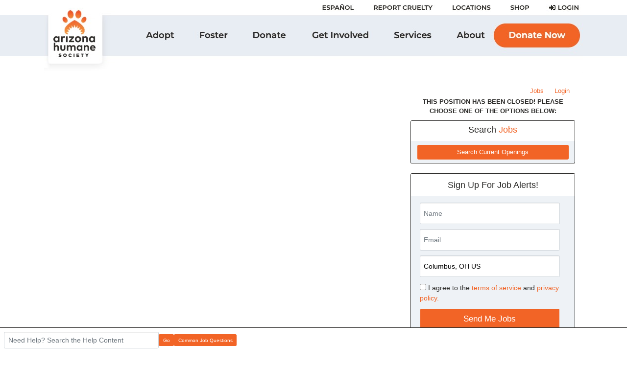

--- FILE ---
content_type: text/css
request_url: https://azhumane.applicantpro.com/styles/awesomer.css?ver=1.1.46678
body_size: 4160
content:
@font-face {
  font-family: 'awesomer';
  src: url('/fonts/awesomer.eot?64084197');
  src: url('/fonts/awesomer.eot?64084197#iefix') format('embedded-opentype'),
       url('/fonts/awesomer.woff2?64084197') format('woff2'),
       url('/fonts/awesomer.woff?64084197') format('woff'),
       url('/fonts/awesomer.ttf?64084197') format('truetype'),
       url('/fonts/awesomer.svg?64084197#awesomer') format('svg');
  font-weight: normal;
  font-style: normal;
}
/* Chrome hack: SVG is rendered more smooth in Windozze. 100% magic, uncomment if you need it. */
/* Note, that will break hinting! In other OS-es font will be not as sharp as it could be */
/*
@media screen and (-webkit-min-device-pixel-ratio:0) {
  @font-face {
    font-family: 'awesomer';
    src: url('/fonts/awesomer.svg?34956126#awesomer') format('svg');
  }
}
*/
 
 [class^="fa-"]:before, [class*=" fa-"]:before {
  font-family: "awesomer";
  font-style: normal;
  font-weight: normal;
  speak: none;
 
  display: inline-block;
  text-decoration: inherit;
  width: 1em;
  margin-right: .2em;
  text-align: center;
  /* opacity: .8; */
 
  /* For safety - reset parent styles, that can break glyph codes*/
  font-variant: normal;
  text-transform: none;
 
  /* fix buttons height, for twitter bootstrap */
  line-height: 1em;
 
  /* Animation center compensation - margins should be symmetric */
  /* remove if not needed */
  margin-left: .2em;
 
  /* you can be more comfortable with increased icons size */
  /* font-size: 120%; */
 
  /* Font smoothing. That was taken from TWBS */
  -webkit-font-smoothing: antialiased;
  -moz-osx-font-smoothing: grayscale;
 
  /* Uncomment for 3D effect */
  /* text-shadow: 1px 1px 1px rgba(127, 127, 127, 0.3); */
}
 
.fa-search:before { content: '\e800'; }
.fa-star:before { content: '\e801'; }
.fa-star-empty:before { content: '\e802'; }
.fa-user:before { content: '\e803'; }
.fa-star-half-alt:before { content: '\e804'; }
.fa-users:before { content: '\e805'; }
.fa-plus-squared:before { content: '\e806'; }
.fa-ok:before { content: '\e807'; }
.fa-cancel:before { content: '\e808'; }
.fa-help-circled:before { content: '\e809'; }
.fa-home:before { content: '\e80a'; }
.fa-tag:before { content: '\e80b'; }
.fa-tags:before { content: '\e80c'; }
.fa-bookmark:before { content: '\e80d'; }
.fa-flag:before { content: '\e80e'; }
.fa-pencil:before { content: '\e80f'; }
.fa-print:before { content: '\e810'; }
.fa-trash:before { content: '\e811'; }
.fa-cog-alt:before { content: '\e812'; }
.fa-doc-text:before { content: '\e813'; }
.fa-calendar:before { content: '\e814'; }
.fa-lightbulb:before { content: '\e815'; }
.fa-angle-left:before { content: '\e816'; }
.fa-angle-right:before { content: '\e817'; }
.fa-angle-double-left:before { content: '\e818'; }
.fa-angle-double-right:before { content: '\e819'; }
.fa-signal:before { content: '\e81a'; }
.fa-edit:before { content: '\e81b'; }
.fa-right-circled2:before { content: '\e81c'; }
.fa-clock:before { content: '\e81d'; }
.fa-th-list:before { content: '\e81e'; }
.fa-info-circled:before { content: '\e81f'; }
.fa-menu:before { content: '\e820'; }
.fa-attention:before { content: '\e821'; }
.fa-retweet:before { content: '\e822'; }
.fa-wrench:before { content: '\e823'; }
.fa-filter:before { content: '\e824'; }
.fa-sitemap:before { content: '\e825'; }
.fa-gauge:before { content: '\e826'; }
.fa-credit-card:before { content: '\e827'; }
.fa-chart-bar:before { content: '\e828'; }
.fa-logout:before { content: '\e829'; }
.fa-download:before { content: '\e82a'; }
.fa-upload:before { content: '\e82b'; }
.fa-cancel-circled:before { content: '\e82c'; }
.fa-ok-circled:before { content: '\e82d'; }
.fa-picture:before, .fa-picture-o:before { content: '\e82e'; }
.fa-mail:before { content: '\e82f'; }
.fa-cog:before { content: '\e830'; }
.fa-left-circled2:before { content: '\e831'; }
.fa-info:before { content: '\e832'; }
.fa-bullseye:before { content: '\e833'; }
.fa-wheelchair:before { content: '\e834'; }
.fa-user-md:before { content: '\e835'; }
.fa-ambulance:before { content: '\e836'; }
.fa-dollar:before { content: '\e837'; }
.fa-magic:before { content: '\e838'; }
.fa-building:before { content: '\e839'; }
.fa-globe-1:before { content: '\e83a'; }
.fa-docs:before { content: '\e83b'; }
.fa-folder-empty:before { content: '\e83c'; }
.fa-folder-open-empty:before { content: '\e83d'; }
.fa-link-ext:before { content: '\e83e'; }
.fa-th:before { content: '\e83f'; }
.fa-th-large:before { content: '\e840'; }
.fa-heart-empty:before { content: '\e841'; }
.fa-heart:before { content: '\e842'; }
.fa-male:before { content: '\e843'; }
.fa-female:before { content: '\e844'; }
.fa-camera-alt:before { content: '\e845'; }
.fa-plus:before { content: '\e846'; }
.fa-export:before { content: '\e847'; }
.fa-chat-empty:before { content: '\e848'; }
.fa-comment-empty:before { content: '\e849'; }
.fa-bell:before { content: '\e84a'; }
.fa-compass:before { content: '\e84b'; }
.fa-direction:before { content: '\e84c'; }
.fa-login:before { content: '\e84d'; }
.fa-down-dir:before { content: '\e84e'; }
.fa-block:before { content: '\e84f'; }
.fa-down-big:before { content: '\e850'; }
.fa-left-big:before { content: '\e851'; }
.fa-right-big:before { content: '\e852'; }
.fa-up-big:before { content: '\e853'; }
.fa-leaf:before { content: '\e854'; }
.fa-target:before { content: '\e855'; }
.fa-arrows-cw:before { content: '\e856'; }
.fa-inbox:before { content: '\e857'; }
.fa-floppy:before { content: '\e858'; }
.fa-road:before { content: '\e859'; }
.fa-off:before { content: '\e85a'; }
.fa-suitcase:before { content: '\e85b'; }
.fa-paste:before { content: '\e85c'; }
.fa-phone:before { content: '\e85d'; }
.fa-lock-open-alt:before { content: '\e85e'; }
.fa-lock:before { content: '\e85f'; }
.fa-attach:before { content: '\e860'; }
.fa-help:before { content: '\e861'; }
.fa-pin:before { content: '\e862'; }
.fa-share:before { content: '\e863'; }
.fa-keyboard:before { content: '\e864'; }
.fa-location:before { content: '\e865'; }
.fa-box:before { content: '\e866'; }
.fa-sliders:before { content: '\e867'; }
.fa-fax:before { content: '\e868'; }
.fa-scissors:before { content: '\e869'; }
.fa-bug:before { content: '\e86a'; }
.fa-megaphone:before { content: '\e86b'; }
.fa-fork:before { content: '\e86c'; }
.fa-truck:before { content: '\e86d'; }
.fa-cab:before { content: '\e86e'; }
.fa-beaker:before { content: '\e86f'; }
.fa-shield:before { content: '\e870'; }
.fa-extinguisher:before { content: '\e871'; }
.fa-puzzle:before { content: '\e872'; }
.fa-graduation-cap:before { content: '\e873'; }
.fa-bell-off-empty:before { content: '\e874'; }
.fa-up-dir:before { content: '\e875'; }
.fa-user-plus:before { content: '\e876'; }
.fa-child:before { content: '\e877'; }
.fa-minus-squared:before { content: '\e878'; }
.fa-minus:before { content: '\e879'; }
.fa-minus-circled:before { content: '\e87a'; }
.fa-lock-open:before { content: '\e87b'; }
.fa-thumbs-up:before { content: '\e87c'; }
.fa-thumbs-down:before { content: '\e87d'; }
.fa-left-dir:before { content: '\e87e'; }
.fa-right-dir:before { content: '\e87f'; }
.fa-down-open:before { content: '\e880'; }
.fa-left-open:before { content: '\e881'; }
.fa-right-open:before { content: '\e882'; }
.fa-up-open:before { content: '\e883'; }
.fa-paper-plane-empty:before { content: '\e884'; }
.fa-chart-pie:before { content: '\e885'; }
.fa-chart-line:before { content: '\e886'; }
.fa-chart-area:before { content: '\e887'; }
.fa-medkit:before { content: '\e888'; }
.fa-heartbeat:before { content: '\e889'; }
.fa-smile:before { content: '\e88a'; }
.fa-frown:before { content: '\e88b'; }
.fa-meh:before { content: '\e88c'; }
.fa-cube:before { content: '\e88d'; }
.fa-cubes:before { content: '\e88e'; }
.fa-recycle:before { content: '\e88f'; }
.fa-lifebuoy:before { content: '\e890'; }
.fa-plug:before { content: '\e891'; }
.fa-calc:before { content: '\e892'; }
.fa-cc-stripe:before { content: '\e893'; }
.fa-cc-paypal:before { content: '\e894'; }
.fa-cc-visa:before { content: '\e895'; }
.fa-cc-mastercard:before { content: '\e896'; }
.fa-cc-discover:before { content: '\e897'; }
.fa-cc-amex:before { content: '\e898'; }
.fa-android:before { content: '\e899'; }
.fa-apple:before { content: '\e89a'; }
.fa-dropbox:before { content: '\e89b'; }
.fa-facebook-squared:before { content: '\e89c'; }
.fa-instagram:before { content: '\e89d'; }
.fa-linkedin-squared:before { content: '\e89e'; }
.fa-linkedin:before { content: '\e89f'; }
.fa-twitter:before { content: '\e8a0'; }
.fa-twitter-squared:before { content: '\e8a1'; }
.fa-facebook:before { content: '\e8a2'; }
.fa-windows:before { content: '\e8a3'; }
.fa-youtube:before { content: '\e8a4'; }
.fa-youtube-squared:before { content: '\e8a5'; }
.fa-youtube-play:before { content: '\e8a6'; }
.fa-font:before { content: '\e8a7'; }
.fa-bold:before { content: '\e8a8'; }
.fa-italic:before { content: '\e8a9'; }
.fa-text-height:before { content: '\e8aa'; }
.fa-text-width:before { content: '\e8ab'; }
.fa-align-left:before { content: '\e8ac'; }
.fa-align-center:before { content: '\e8ad'; }
.fa-align-right:before { content: '\e8ae'; }
.fa-align-justify:before { content: '\e8af'; }
.fa-list:before { content: '\e8b0'; }
.fa-indent-left:before { content: '\e8b1'; }
.fa-indent-right:before { content: '\e8b2'; }
.fa-list-alt:before { content: '\e8b3'; }
.fa-book:before { content: '\e8b4'; }
.fa-camera:before { content: '\e8b5'; }
.fa-eye-off:before { content: '\e8b6'; }
.fa-eye:before { content: '\e8b7'; }
.fa-forward:before { content: '\e8b8'; }
.fa-link:before { content: '\e8b9'; }
.fa-ccw:before { content: '\e8ba'; }
.fa-cw:before { content: '\e8bb'; }
.fa-down-circled2:before { content: '\e8bc'; }
.fa-up-circled2:before { content: '\e8bd'; }
.fa-attention-circled:before { content: '\e8be'; }
.fa-ok-circled2:before { content: '\e8bf'; }
.fa-comment:before { content: '\e8c0'; }
.fa-chat:before { content: '\e8c1'; }
.fa-basket:before { content: '\e8c2'; }
.fa-headphones:before { content: '\e8c3'; }
.fa-doc:before { content: '\e8c4'; }
.fa-cancel-circled2:before { content: '\e8c5'; }
.fa-plus-circled:before { content: '\e8c6'; }
.fa-star-half:before { content: '\e8c7'; }
.fa-videocam:before { content: '\e8c8'; }
.fa-video:before { content: '\e8c9'; }
.fa-music:before { content: '\e8ca'; }
.fa-cloud:before { content: '\e8cb'; }
.fa-flash:before { content: '\e8cc'; }
.fa-umbrella:before { content: '\e8cd'; }
.fa-flight:before { content: '\e8ce'; }
.fa-briefcase:before { content: '\e8cf'; }
.fa-barcode:before { content: '\e8d0'; }
.fa-qrcode:before { content: '\e8d1'; }
.fa-adjust:before { content: '\e8d2'; }
.fa-tint:before { content: '\e8d3'; }
.fa-check:before { content: '\e8d4'; }
.fa-asterisk:before { content: '\e8d5'; }
.fa-gift:before { content: '\e8d6'; }
.fa-fire:before { content: '\e8d7'; }
.fa-magnet:before { content: '\e8d8'; }
.fa-key:before { content: '\e8d9'; }
.fa-hammer:before { content: '\e8da'; }
.fa-lemon:before { content: '\e8db'; }
.fa-resize-full:before { content: '\e8dc'; }
.fa-resize-small:before { content: '\e8dd'; }
.fa-down-open-1:before { content: '\e8de'; }
.fa-left-open-1:before { content: '\e8df'; }
.fa-right-open-1:before { content: '\e8e0'; }
.fa-up-open-1:before { content: '\e8e1'; }
.fa-down-open-mini:before { content: '\e8e2'; }
.fa-left-open-mini:before { content: '\e8e3'; }
.fa-right-open-mini:before { content: '\e8e4'; }
.fa-up-open-mini:before { content: '\e8e5'; }
.fa-down-open-big:before { content: '\e8e6'; }
.fa-left-open-big:before { content: '\e8e7'; }
.fa-right-open-big:before { content: '\e8e8'; }
.fa-up-open-big:before { content: '\e8e9'; }
.fa-down:before { content: '\e8ea'; }
.fa-left:before { content: '\e8eb'; }
.fa-right:before { content: '\e8ec'; }
.fa-up:before { content: '\e8ed'; }
.fa-down-dir-1:before { content: '\e8ee'; }
.fa-left-dir-1:before { content: '\e8ef'; }
.fa-right-dir-1:before { content: '\e8f0'; }
.fa-up-dir-1:before { content: '\e8f1'; }
.fa-down-bold:before { content: '\e8f2'; }
.fa-left-bold:before { content: '\e8f3'; }
.fa-right-bold:before { content: '\e8f4'; }
.fa-up-bold:before { content: '\e8f5'; }
.fa-down-thin:before { content: '\e8f6'; }
.fa-left-thin:before { content: '\e8f7'; }
.fa-right-thin:before { content: '\e8f8'; }
.fa-up-thin:before { content: '\e8f9'; }
.fa-progress-0:before { content: '\e8fa'; }
.fa-progress-1:before { content: '\e8fb'; }
.fa-progress-2:before { content: '\e8fc'; }
.fa-progress-3:before { content: '\e8fd'; }
.fa-check-empty:before { content: '\f096'; }
.fa-bookmark-empty:before { content: '\f097'; }
.fa-github-circled:before { content: '\f09b'; }
.fa-rss:before { content: '\f09e'; }
.fa-hdd:before { content: '\f0a0'; }
.fa-certificate:before { content: '\f0a3'; }
.fa-tasks:before { content: '\f0ae'; }
.fa-blank:before { content: '\f0c8'; }
.fa-list-bullet:before, .fa-list-ul:before { content: '\f0ca'; }
.fa-list-numbered:before, .fa-list-ol:before { content: '\f0cb'; }
.fa-strike:before, .fa-strikethrough:before { content: '\f0cc'; }
.fa-underline:before { content: '\f0cd'; }
.fa-table:before { content: '\f0ce'; }
.fa-pinterest-circled:before { content: '\f0d2'; }
.fa-pinterest-squared:before { content: '\f0d3'; }
.fa-gplus-squared:before { content: '\f0d4'; }
.fa-gplus:before { content: '\f0d5'; }
.fa-columns:before { content: '\f0db'; }
.fa-sort:before { content: '\f0dc'; }
.fa-sort-down:before { content: '\f0dd'; }
.fa-sort-up:before { content: '\f0de'; }
.fa-mail-alt:before { content: '\f0e0'; }
.fa-download-cloud:before { content: '\f0ed'; }
.fa-upload-cloud:before { content: '\f0ee'; }
.fa-stethoscope:before { content: '\f0f1'; }
.fa-bell-alt:before { content: '\f0f3'; }
.fa-coffee:before { content: '\f0f4'; }
.fa-food:before { content: '\f0f5'; }
.fa-hospital:before { content: '\f0f8'; }
.fa-fighter-jet:before { content: '\f0fb'; }
.fa-beer:before { content: '\f0fc'; }
.fa-h-sigh:before { content: '\f0fd'; }
.fa-desktop:before { content: '\f108'; }
.fa-laptop:before { content: '\f109'; }
.fa-tablet:before { content: '\f10a'; }
.fa-mobile:before { content: '\f10b'; }
.fa-circle-empty:before { content: '\f10c'; }
.fa-quote-left:before { content: '\f10d'; }
.fa-quote-right:before { content: '\f10e'; }
.fa-circle:before { content: '\f111'; }
.fa-reply:before { content: '\f112'; }
.fa-github:before { content: '\f113'; }
.fa-gamepad:before { content: '\f11b'; }
.fa-flag-empty:before { content: '\f11d'; }
.fa-flag-checkered:before { content: '\f11e'; }
.fa-terminal:before { content: '\f120'; }
.fa-code:before { content: '\f121'; }
.fa-reply-all:before { content: '\f122'; }
.fa-crop:before { content: '\f125'; }
.fa-unlink:before { content: '\f127'; }
.fa-attention-alt:before { content: '\f12a'; }
.fa-superscript:before { content: '\f12b'; }
.fa-subscript:before { content: '\f12c'; }
.fa-eraser:before { content: '\f12d'; }
.fa-mic:before { content: '\f130'; }
.fa-mute:before { content: '\f131'; }
.fa-calendar-empty:before { content: '\f133'; }
.fa-rocket:before { content: '\f135'; }
.fa-anchor:before { content: '\f13d'; }
.fa-ellipsis:before { content: '\f141'; }
.fa-ellipsis-vert:before { content: '\f142'; }
.fa-rss-squared:before { content: '\f143'; }
.fa-ticket:before { content: '\f145'; }
.fa-minus-squared-alt:before { content: '\f147'; }
.fa-ok-squared:before { content: '\f14a'; }
.fa-pencil-squared:before { content: '\f14b'; }
.fa-link-ext-alt:before { content: '\f14c'; }
.fa-export-alt:before { content: '\f14d'; }
.fa-sort-name-up:before { content: '\f15d'; }
.fa-sort-name-down:before { content: '\f15e'; }
.fa-sort-alt-up:before { content: '\f160'; }
.fa-sort-alt-down:before { content: '\f161'; }
.fa-sort-number-up:before { content: '\f162'; }
.fa-sort-number-down:before { content: '\f163'; }
.fa-stackoverflow:before { content: '\f16c'; }
.fa-adn:before { content: '\f170'; }
.fa-linux:before { content: '\f17c'; }
.fa-sun:before { content: '\f185'; }
.fa-moon:before { content: '\f186'; }
.fa-dot-circled:before { content: '\f192'; }
.fa-plus-squared-alt:before { content: '\f196'; }
.fa-space-shuttle:before { content: '\f197'; }
.fa-bank:before { content: '\f19c'; }
.fa-google:before { content: '\f1a0'; }
.fa-language:before { content: '\f1ab'; }
.fa-paw:before { content: '\f1b0'; }
.fa-spoon:before { content: '\f1b1'; }
.fa-tree:before { content: '\f1bb'; }
.fa-database:before { content: '\f1c0'; }
.fa-file-pdf:before { content: '\f1c1'; }
.fa-file-word:before { content: '\f1c2'; }
.fa-file-excel:before { content: '\f1c3'; }
.fa-file-powerpoint:before { content: '\f1c4'; }
.fa-file-image:before { content: '\f1c5'; }
.fa-file-audio:before { content: '\f1c7'; }
.fa-file-video:before { content: '\f1c8'; }
.fa-file-code:before { content: '\f1c9'; }
.fa-circle-notch:before { content: '\f1ce'; }
.fa-rebel:before { content: '\f1d0'; }
.fa-empire:before { content: '\f1d1'; }
.fa-git-squared:before { content: '\f1d2'; }
.fa-git:before { content: '\f1d3'; }
.fa-paper-plane:before { content: '\f1d8'; }
.fa-history:before { content: '\f1da'; }
.fa-circle-thin:before { content: '\f1db'; }
.fa-header:before { content: '\f1dc'; }
.fa-paragraph:before { content: '\f1dd'; }
.fa-share-squared:before { content: '\f1e1'; }
.fa-bomb:before { content: '\f1e2'; }
.fa-soccer-ball:before { content: '\f1e3'; }
.fa-tty:before { content: '\f1e4'; }
.fa-binoculars:before { content: '\f1e5'; }
.fa-newspaper:before { content: '\f1ea'; }
.fa-wifi:before { content: '\f1eb'; }
.fa-bell-off:before { content: '\f1f6'; }
.fa-trash-1:before { content: '\f1f8'; }
.fa-copyright:before { content: '\f1f9'; }
.fa-at:before { content: '\f1fa'; }
.fa-eyedropper:before { content: '\f1fb'; }
.fa-brush:before { content: '\f1fc'; }
.fa-birthday:before { content: '\f1fd'; }
.fa-toggle-off:before { content: '\f204'; }
.fa-toggle-on:before { content: '\f205'; }
.fa-bicycle:before { content: '\f206'; }
.fa-cc:before { content: '\f20a'; }
.fa-cart-plus:before { content: '\f217'; }
.fa-cart-arrow-down:before { content: '\f218'; }
.fa-diamond:before { content: '\f219'; }
.fa-user-secret:before { content: '\f21b'; }
.fa-street-view:before { content: '\f21d'; }
.fa-genderless:before { content: '\f22d'; }
.fa-facebook-official:before { content: '\f230'; }
.fa-pinterest:before { content: '\f231'; }
.fa-server:before { content: '\f233'; }
.fa-user-times:before { content: '\f235'; }
.fa-bed:before { content: '\f236'; }
.fa-battery-4:before { content: '\f240'; }
.fa-battery-3:before { content: '\f241'; }
.fa-battery-2:before { content: '\f242'; }
.fa-battery-1:before { content: '\f243'; }
.fa-battery-0:before { content: '\f244'; }
.fa-mouse-pointer:before { content: '\f245'; }
.fa-i-cursor:before { content: '\f246'; }
.fa-object-group:before { content: '\f247'; }
.fa-object-ungroup:before { content: '\f248'; }
.fa-sticky-note:before { content: '\f249'; }
.fa-sticky-note-o:before { content: '\f24a'; }
.fa-clone:before { content: '\f24d'; }
.fa-balance-scale:before { content: '\f24e'; }
.fa-hourglass-o:before { content: '\f250'; }
.fa-hourglass-1:before { content: '\f251'; }
.fa-hourglass-2:before { content: '\f252'; }
.fa-hourglass-3:before { content: '\f253'; }
.fa-hourglass:before { content: '\f254'; }
.fa-hand-grab-o:before { content: '\f255'; }
.fa-hand-paper-o:before { content: '\f256'; }
.fa-hand-scissors-o:before { content: '\f257'; }
.fa-hand-pointer-o:before { content: '\f25a'; }
.fa-hand-peace-o:before { content: '\f25b'; }
.fa-trademark:before { content: '\f25c'; }
.fa-chrome:before { content: '\f268'; }
.fa-firefox:before { content: '\f269'; }
.fa-opera:before { content: '\f26a'; }
.fa-internet-explorer:before { content: '\f26b'; }
.fa-television:before { content: '\f26c'; }
.fa-calendar-plus-o:before { content: '\f271'; }
.fa-calendar-minus-o:before { content: '\f272'; }
.fa-calendar-times-o:before { content: '\f273'; }
.fa-calendar-check-o:before { content: '\f274'; }
.fa-industry:before { content: '\f275'; }
.fa-map-pin:before { content: '\f276'; }
.fa-map-signs:before { content: '\f277'; }
.fa-map-o:before { content: '\f278'; }
.fa-map:before { content: '\f279'; }
.fa-commenting:before { content: '\f27a'; }
.fa-commenting-o:before { content: '\f27b'; }
.fa-edge:before { content: '\f282'; }
.fa-credit-card-alt:before { content: '\f283'; }
.fa-modx:before { content: '\f285'; }
.fa-fort-awesome:before { content: '\f286'; }
.fa-usb:before { content: '\f287'; }
.fa-shopping-bag:before { content: '\f290'; }
.fa-shopping-basket:before { content: '\f291'; }
.fa-hashtag:before { content: '\f292'; }
.fa-bluetooth:before { content: '\f293'; }
.fa-bluetooth-b:before { content: '\f294'; }
.fa-percent:before { content: '\f295'; }
.fa-question-circle-o:before { content: '\f29c'; }
.fa-volume-control-phone:before { content: '\f2a0'; }
.fa-braille:before { content: '\f2a1'; }
.fa-assistive-listening-systems:before { content: '\f2a2'; }
.fa-american-sign-language-interpreting:before { content: '\f2a3'; }
.fa-asl-interpreting:before { content: '\f2a4'; }
.fa-google-plus-circle:before { content: '\f2b3'; }
.fa-font-awesome:before { content: '\f2b4'; }
.fa-handshake-o:before { content: '\f2b5'; }
.fa-envelope-open:before { content: '\f2b6'; }
.fa-envelope-open-o:before { content: '\f2b7'; }
.fa-address-book:before { content: '\f2b9'; }
.fa-address-book-o:before { content: '\f2ba'; }
.fa-address-card:before { content: '\f2bb'; }
.fa-address-card-o:before { content: '\f2bc'; }
.fa-user-circle:before { content: '\f2bd'; }
.fa-user-circle-o:before { content: '\f2be'; }
.fa-user-o:before { content: '\f2c0'; }
.fa-id-badge:before { content: '\f2c1'; }
.fa-id-card:before { content: '\f2c2'; }
.fa-id-card-o:before { content: '\f2c3'; }
.fa-thermometer:before { content: '\f2c7'; }
.fa-thermometer-3:before { content: '\f2c8'; }
.fa-thermometer-2:before { content: '\f2c9'; }
.fa-thermometer-quarter:before { content: '\f2ca'; }
.fa-thermometer-0:before { content: '\f2cb'; }
.fa-shower:before { content: '\f2cc'; }
.fa-bath:before { content: '\f2cd'; }
.fa-podcast:before { content: '\f2ce'; }
.fa-window-maximize:before { content: '\f2d0'; }
.fa-window-minimize:before { content: '\f2d1'; }
.fa-window-restore:before { content: '\f2d2'; }
.fa-window-close:before { content: '\f2d3'; }
.fa-window-close-o:before { content: '\f2d4'; }
.fa-bandcamp:before { content: '\f2d5'; }
.fa-microchip:before { content: '\f2db'; }
.fa-snowflake-o:before { content: '\f2dc'; }
.fa-superpowers:before { content: '\f2dd'; }
.fa-arrow-combo:before { content: '\e8fe'; }
.fa-doc-inv:before { content: '\f15b'; }
.fa-doc-text-inv:before { content: '\f15c'; }
.fa-envelope-closed:before {content: '\f0e0'; }
.fa-store:before {content: '\f54e'; }

--- FILE ---
content_type: text/javascript
request_url: https://azhumane.applicantpro.com/js/web-components/CtaChatBubbleResumeUpload-97599009.js
body_size: 1596
content:
import "./date-4d146648.js";
import { u as S, a as U, _ as T } from "./public-career-site-5f86f8f8.js";
import "./htmlSafe-1151bbec.js";
import { c as I } from "./CtaChatBubble-3230c99d.js";
import { A } from "./ApIcon-c0d87171.js";
import { F as G } from "./FileUpload-33bbf334.js";
import { a as M } from "./ChatToApply-940b58e5.js";
const P = {
  ...I
}, H = {
  width: 24,
  height: 24,
  body: '<path fill="currentColor" d="M9 10v6h6v-6h4l-7-7l-7 7h4m3-4.2L14.2 8H13v6h-2V8H9.8L12 5.8M19 18H5v2h14v-2Z"/>'
}, O = H, j = window.Vue.mergeDefaults, L = window.Vue.defineComponent, J = window.Vue.unref, u = window.Vue.openBlock, w = window.Vue.createBlock, C = window.Vue.createCommentVNode, _ = window.Vue.resolveComponent, c = window.Vue.createElementVNode, W = window.Vue.toDisplayString, h = window.Vue.withCtx, y = window.Vue.createVNode, g = window.Vue.createTextVNode, V = window.Vue.createElementBlock, z = { class: "do-not-remove-this-div" }, K = { class: "pt2" }, X = { style: { visibility: "hidden", height: "0px" } }, Z = {
  key: 1,
  class: "mt2 pt2 bdt1"
}, q = window.Vue.computed, Q = window.Vue.inject, s = window.Vue.ref, Y = /* @__PURE__ */ L({
  __name: "CtaChatBubbleResumeUpload",
  props: /* @__PURE__ */ j({
    componentName: {},
    data: {},
    autoAdvance: { type: Boolean },
    messageIndex: {},
    applicationState: {},
    isCurrentMessage: { type: Boolean },
    goToNextMessage: { type: Function },
    setApplicationStatus: { type: Function },
    setApplicationSectionValidity: { type: Function }
  }, P),
  setup(k) {
    const x = k, N = S(), n = U(), o = Q(M), b = s("No File Chosen"), r = s(!1), m = s(!1), t = s(!1), f = s(!1), d = s(!1);
    (o.value.resumeFile ?? null) !== null && (o.value.resumeFile.fileName ?? null) !== null && (o.value.resumeFile.fileData ?? null) !== null && o.value.resumeFile;
    const B = q(() => !d.value && !t.value);
    function F(a) {
      D(a);
    }
    async function D(a) {
      if (t.value) {
        n.toastError("Please wait for the current upload to finish.");
        return;
      }
      if (r.value = !1, f.value = !1, b.value = a.fileName || "No File Chosen", o.value.resumeFile = a, d.value) {
        t.value = !0, setTimeout(() => {
          n.toastSuccess("Resume uploaded!"), m.value = !0, t.value = !1;
        }, 3e3);
        return;
      }
      t.value = !0;
      const e = setTimeout(() => {
        m.value || (n.toastError("The resume upload is taking longer than expected. We will skip it for now and alert you if it is successful.", 10), f.value = !0, v());
      }, 15e3), i = await N.post("/core/chat-to-apply/parse-resume", {
        file: a.fileData,
        fileName: a.fileName
      });
      if (f.value || clearTimeout(e), i.success === !1) {
        n.toastError(i.message), t.value = !1;
        return;
      }
      if (n.toastSuccess("Resume uploaded!"), !d.value) {
        const p = i.data;
        for (const l in p)
          l in o.value.basicInfo && (o.value.basicInfo[l] = p[l]);
      }
      t.value = !1, r.value = !1, m.value = !0, v();
    }
    function R() {
      document.getElementById("file-upload")?.click();
    }
    function E() {
      o.value.resumeFile = null, r.value = !0, v();
    }
    function v() {
      d.value = !0, x.goToNextMessage();
    }
    return (a, e) => {
      const i = _("w-progress"), p = _("w-flex"), l = _("w-button");
      return u(), V("div", z, [
        y(p, {
          column: "",
          class: "px2 py1 align-center"
        }, {
          default: h(() => [
            t.value ? (u(), w(i, {
              key: 1,
              class: "ma1",
              circle: "",
              color: "accent"
            })) : (u(), w(A, {
              key: 0,
              id: "file-upload-icon",
              icon: J(O),
              xl: "",
              width: "30px",
              color: "accent",
              class: "bd4 bdrsm my2"
            }, null, 8, ["icon"])),
            e[0] || (e[0] = c("h3", null, [
              c("b", null, "Upload Resume")
            ], -1)),
            e[1] || (e[1] = c("div", { class: "caption size--xs" }, "PDF, DOCX, DOC, JPG, JPEG, PNG", -1)),
            c("div", K, W(b.value), 1)
          ]),
          _: 1
        }),
        y(l, {
          class: "fill-width py4 my1",
          "bg-color": "accent",
          color: "white",
          disabled: t.value,
          onClick: R
        }, {
          default: h(() => e[2] || (e[2] = [
            g(" Upload Resume ")
          ])),
          _: 1
        }, 8, ["disabled"]),
        B.value ? (u(), w(l, {
          key: 0,
          text: "",
          class: "fill-width py4 my1",
          color: "blue-grey-light1",
          onClick: E
        }, {
          default: h(() => e[3] || (e[3] = [
            g(" skip for now ")
          ])),
          _: 1
        })) : C("", !0),
        c("div", X, [
          y(G, { onUpdateFileInfo: F })
        ]),
        r.value ? (u(), V("div", Z, " No problem. We'll skip the resume for now. Someone from our HR team may reach out later if they need any additional info. ")) : C("", !0)
      ]);
    };
  }
});
const ie = /* @__PURE__ */ T(Y, [["__scopeId", "data-v-827c7d20"]]);
export {
  ie as default
};


--- FILE ---
content_type: text/javascript
request_url: https://azhumane.applicantpro.com/js/web-components/AIRecruiterAgentChatMessageDisplayJob-90d89ef5.js
body_size: 822
content:
import { A as y } from "./ApIcon-c0d87171.js";
import { m as f } from "./lightning-bolt-7364247b.js";
import "./date-4d146648.js";
import { _ as j } from "./public-career-site-5f86f8f8.js";
import { v as g } from "./htmlSafe-1151bbec.js";
const V = window.Vue.defineComponent, c = window.Vue.unref, n = window.Vue.createElementVNode, h = window.Vue.withDirectives, m = window.Vue.createVNode, l = window.Vue.resolveComponent, k = window.Vue.toHandlers, x = window.Vue.mergeProps, a = window.Vue.withCtx, i = window.Vue.openBlock, p = window.Vue.createBlock, v = window.Vue.createCommentVNode, A = window.Vue.toDisplayString, u = window.Vue.createElementBlock, C = { class: "mb0" }, N = ["href"], S = window.Vue.computed, T = /* @__PURE__ */ V({
  __name: "AIRecruiterAgentChatMessageDisplayJob",
  props: {
    job: {},
    startChatToApply: { type: Function }
  },
  setup(d) {
    const o = d, w = S(() => {
      const t = [];
      if (o.job.location && t.push(o.job.location), o.job.employmentTypeName && t.push(o.job.employmentTypeName), (o.job.maximumSalary || o.job.minimumSalary) && o.job.payTimeFrameName) {
        const e = [];
        o.job.minimumSalary && e.push(`$${o.job.minimumSalary}`), o.job.maximumSalary && e.push(`$${o.job.maximumSalary}`);
        const s = `${e.join(" - ")} ${o.job.payTimeFrameName}`;
        t.push(s);
      }
      return t.join(" | ");
    });
    return (t, e) => {
      const s = l("w-tag"), _ = l("w-tooltip"), b = l("w-flex");
      return i(), p(b, { column: "" }, {
        default: a(() => [
          n("p", null, [
            h(n("b", null, null, 512), [
              [c(g), o.job.jobListingTitle]
            ]),
            m(_, { top: "" }, {
              activator: a(({ on: r }) => [
                o.job.chatToApplyEnabled ? (i(), p(s, x({
                  key: 0,
                  round: "",
                  class: "mx1 pa1 nowrap"
                }, k(r)), {
                  default: a(() => [
                    m(y, {
                      icon: c(f),
                      color: "yellow",
                      class: "rounded",
                      sm: ""
                    }, null, 8, ["icon"]),
                    e[1] || (e[1] = n("b", { class: "pr1" }, "Book Today", -1))
                  ]),
                  _: 2
                }, 1040)) : v("", !0)
              ]),
              default: a(() => [
                e[2] || (e[2] = n("div", { class: "ma2 text-left" }, " Apply now with the opportunity to book an interview immediately. ", -1))
              ]),
              _: 1
            })
          ]),
          n("p", C, A(w.value), 1),
          o.job.chatToApplyEnabled ? (i(), u("a", {
            key: 0,
            class: "text-center light-blue-dark3",
            href: "#",
            onClick: e[0] || (e[0] = (r) => o.startChatToApply(o.job.jobListingId))
          }, " Apply Now ")) : (i(), u("a", {
            key: 1,
            class: "text-center light-blue-dark3",
            href: `/jobs/${o.job.jobListingId}`,
            target: "_blank"
          }, " View Job ", 8, N))
        ]),
        _: 1
      });
    };
  }
});
const J = /* @__PURE__ */ j(T, [["__scopeId", "data-v-fabcab1a"]]);
export {
  J as default
};
